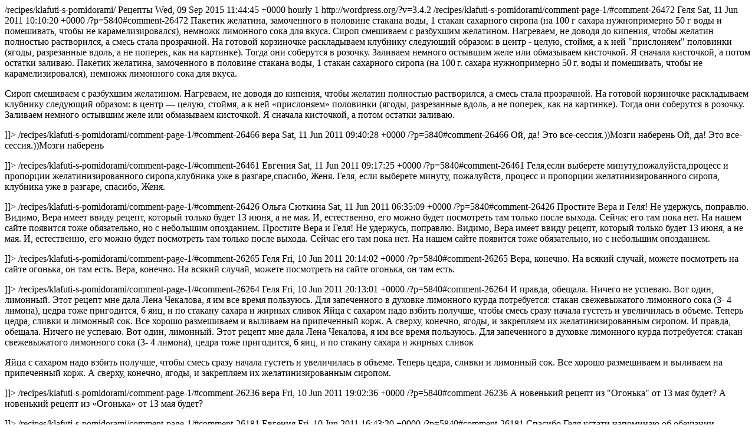

--- FILE ---
content_type: text/html
request_url: http://vkusitsvet.ru/recipes/klafuti-s-pomidorami/feed/
body_size: 14451
content:
<?xml version="1.0" encoding="UTF-8"?><rss version="2.0"
	xmlns:content="http://purl.org/rss/1.0/modules/content/"
	xmlns:dc="http://purl.org/dc/elements/1.1/"
	xmlns:atom="http://www.w3.org/2005/Atom"
	xmlns:sy="http://purl.org/rss/1.0/modules/syndication/"
		>
<channel>
	<title>Комментарии: Клафути с&#160;помидорами</title>
	<atom:link href="/recipes/klafuti-s-pomidorami/feed/" rel="self" type="application/rss+xml" />
	<link>/recipes/klafuti-s-pomidorami/</link>
	<description>Рецепты</description>
	<lastBuildDate>Wed, 09 Sep 2015 11:44:45 +0000</lastBuildDate>
	<sy:updatePeriod>hourly</sy:updatePeriod>
	<sy:updateFrequency>1</sy:updateFrequency>
	<generator>http://wordpress.org/?v=3.4.2</generator>
	<item>
		<title>Автор: Геля</title>
		<link>/recipes/klafuti-s-pomidorami/comment-page-1/#comment-26472</link>
		<dc:creator>Геля</dc:creator>
		<pubDate>Sat, 11 Jun 2011 10:10:20 +0000</pubDate>
		<guid isPermaLink="false">/?p=5840#comment-26472</guid>
		<description>Пакетик желатина, замоченного в половине стакана воды,  1 стакан сахарного сиропа (на 100 г сахара нужнопримерно 50 г воды и помешивать, чтобы не карамелизировался), немножк лимонного сока для вкуса.
Сироп смешиваем с разбухшим желатином. Нагреваем, не доводя до кипения, чтобы желатин полностью растворился, а смесь стала прозрачной. На готовой корзиночке раскладываем клубнику следующий образом: в центр - целую, стоймя, а к ней &quot;прислоняем&quot; половинки (ягоды, разрезанные вдоль, а не поперек, как на картинке). Тогда они соберутся в розочку.  Заливаем немного остывшим желе или обмазываем кисточкой. Я сначала кисточкой, а потом остатки заливаю.</description>
		<content:encoded><![CDATA[<p>Пакетик желатина, замоченного в половине стакана воды, 1 стакан сахарного сиропа (на <span style="white-space:nowrap">100&thinsp;г.</span> сахара нужнопримерно <span style="white-space:nowrap">50&thinsp;г.</span> воды и помешивать, чтобы не карамелизировался), немножк лимонного сока для вкуса.</p><p>Сироп смешиваем с разбухшим желатином. Нагреваем, не доводя до кипения, чтобы желатин полностью растворился, а смесь стала прозрачной. На готовой корзиночке раскладываем клубнику следующий образом: в центр&nbsp;&mdash; целую, стоймя, а к&nbsp;ней &laquo;прислоняем&raquo; половинки (ягоды, разрезанные вдоль, а&nbsp;не поперек, как&nbsp;на картинке). Тогда они соберутся в розочку. Заливаем немного остывшим желе&nbsp;или обмазываем кисточкой. Я сначала кисточкой, а потом остатки&nbsp;заливаю.</p>]]></content:encoded>
	</item>
	<item>
		<title>Автор: вера</title>
		<link>/recipes/klafuti-s-pomidorami/comment-page-1/#comment-26466</link>
		<dc:creator>вера</dc:creator>
		<pubDate>Sat, 11 Jun 2011 09:40:28 +0000</pubDate>
		<guid isPermaLink="false">/?p=5840#comment-26466</guid>
		<description>Ой, да! Это все-сессия.))Мозги наберень</description>
		<content:encoded><![CDATA[<p>Ой, да! Это все-сессия.))Мозги&nbsp;наберень</p>]]></content:encoded>
	</item>
	<item>
		<title>Автор: Евгения</title>
		<link>/recipes/klafuti-s-pomidorami/comment-page-1/#comment-26461</link>
		<dc:creator>Евгения</dc:creator>
		<pubDate>Sat, 11 Jun 2011 09:17:25 +0000</pubDate>
		<guid isPermaLink="false">/?p=5840#comment-26461</guid>
		<description>Геля,если выберете минуту,пожалуйста,процесс и пропорции желатинизированного сиропа,клубника уже в разгаре,спасибо, Женя.</description>
		<content:encoded><![CDATA[<p>Геля, если выберете минуту, пожалуйста, процесс и пропорции желатинизированного сиропа, клубника уже в разгаре, спасибо,&nbsp;Женя.</p>]]></content:encoded>
	</item>
	<item>
		<title>Автор: Ольга Сюткина</title>
		<link>/recipes/klafuti-s-pomidorami/comment-page-1/#comment-26426</link>
		<dc:creator>Ольга Сюткина</dc:creator>
		<pubDate>Sat, 11 Jun 2011 06:35:09 +0000</pubDate>
		<guid isPermaLink="false">/?p=5840#comment-26426</guid>
		<description>Простите Вера и Геля! Не удержусь, поправлю. Видимо, Вера имеет ввиду рецепт, который только  будет 13 июня, а не мая. И, естественно,  его можно будет посмотреть там только после выхода. Сейчас его там пока нет. На нашем сайте появится тоже обязательно, но с небольшим опозданием.</description>
		<content:encoded><![CDATA[<p>Простите Вера и Геля! Не удержусь, поправлю. Видимо, Вера имеет ввиду рецепт, который только будет 13 июня, а&nbsp;не мая. И, естественно, его можно будет посмотреть там только после выхода. Сейчас его там пока нет. На нашем сайте появится тоже обязательно, но с небольшим&nbsp;опозданием.</p>]]></content:encoded>
	</item>
	<item>
		<title>Автор: Геля</title>
		<link>/recipes/klafuti-s-pomidorami/comment-page-1/#comment-26265</link>
		<dc:creator>Геля</dc:creator>
		<pubDate>Fri, 10 Jun 2011 20:14:02 +0000</pubDate>
		<guid isPermaLink="false">/?p=5840#comment-26265</guid>
		<description>Вера, конечно. На всякий случай, можете посмотреть на сайте огонька, он там есть.</description>
		<content:encoded><![CDATA[<p>Вера, конечно. На всякий случай, можете посмотреть на сайте огонька, он там&nbsp;есть.</p>]]></content:encoded>
	</item>
	<item>
		<title>Автор: Геля</title>
		<link>/recipes/klafuti-s-pomidorami/comment-page-1/#comment-26264</link>
		<dc:creator>Геля</dc:creator>
		<pubDate>Fri, 10 Jun 2011 20:13:01 +0000</pubDate>
		<guid isPermaLink="false">/?p=5840#comment-26264</guid>
		<description>И правда, обещала. Ничего не успеваю. Вот один, лимонный. Этот рецепт мне дала Лена Чекалова, я им все время пользуюсь. Для запеченного в духовке лимонного курда потребуется: стакан свежевыжатого лимонного сока  (3- 4 лимона), цедра тоже пригодится, 6 яиц,  и по стакану сахара и жирных сливок
Яйца с сахаром надо взбить получше, чтобы смесь сразу начала густеть и увеличилась в объеме. Теперь цедра, сливки и лимонный сок. Все хорошо размешиваем и выливаем на припеченный корж. А сверху, конечно, ягоды, и закрепляем их желатинизированным сиропом.</description>
		<content:encoded><![CDATA[<p>И правда, обещала. Ничего не успеваю. Вот один, лимонный. Этот рецепт мне дала Лена Чекалова, я&nbsp;им все время пользуюсь. Для запеченного в духовке лимонного курда потребуется: стакан свежевыжатого лимонного сока (3- 4 лимона), цедра тоже пригодится, 6 яиц, и&nbsp;по стакану сахара и жирных сливок</p><p>Яйца с сахаром надо взбить получше, чтобы смесь сразу начала густеть и увеличилась в объеме. Теперь цедра, сливки и лимонный сок. Все хорошо размешиваем и выливаем на припеченный корж. А сверху, конечно, ягоды, и закрепляем их желатинизированным&nbsp;сиропом.</p>]]></content:encoded>
	</item>
	<item>
		<title>Автор: вера</title>
		<link>/recipes/klafuti-s-pomidorami/comment-page-1/#comment-26236</link>
		<dc:creator>вера</dc:creator>
		<pubDate>Fri, 10 Jun 2011 19:02:36 +0000</pubDate>
		<guid isPermaLink="false">/?p=5840#comment-26236</guid>
		<description>А новенький рецепт из &quot;Огонька&quot; от 13  мая будет?</description>
		<content:encoded><![CDATA[<p>А новенький рецепт из &laquo;Огонька&raquo; от 13 мая&nbsp;будет?</p>]]></content:encoded>
	</item>
	<item>
		<title>Автор: Евгения</title>
		<link>/recipes/klafuti-s-pomidorami/comment-page-1/#comment-26181</link>
		<dc:creator>Евгения</dc:creator>
		<pubDate>Fri, 10 Jun 2011 16:43:20 +0000</pubDate>
		<guid isPermaLink="false">/?p=5840#comment-26181</guid>
		<description>Спасибо.Геля,кстати,напоминаю об обещании поделиться рецептами кремов для фруктовых пирогов.Днями пекла флан из творога,зелени и цветной капусты,замечательно!</description>
		<content:encoded><![CDATA[<p>Спасибо.Геля, кстати, напоминаю об обещании поделиться рецептами кремов для фруктовых пирогов.Днями пекла флан из творога, зелени и цветной капусты,&nbsp;замечательно!</p>]]></content:encoded>
	</item>
	<item>
		<title>Автор: Геля</title>
		<link>/recipes/klafuti-s-pomidorami/comment-page-1/#comment-26129</link>
		<dc:creator>Геля</dc:creator>
		<pubDate>Fri, 10 Jun 2011 13:53:42 +0000</pubDate>
		<guid isPermaLink="false">/?p=5840#comment-26129</guid>
		<description>Евгения, в июльском номере Вокруг света выйдет моя статья, большая, о Кордон Бле. Посмотрите там. Кроме того, есть их сайт, он и на английском и на французском. Если возникнут какие-нибудь вопросы, пишите, я с ними в большой дружбе, могу спросить. Кроме них, есть еще, действительно, Бокюз в Лионе и Дюкас в Париже. Но Дюкас - исключительно для любителей. посмотрите Ecole Alain Ducasse. Есть еще сотни школ, но у этих - имена.</description>
		<content:encoded><![CDATA[<p>Евгения, в июльском номере Вокруг света выйдет моя статья, большая, о Кордон Бле. Посмотрите там. Кроме того, есть их сайт, он и&nbsp;на английском и&nbsp;на французском. Если возникнут <span style="white-space:nowrap">какие-нибудь</span> вопросы, пишите, я с ними в большой дружбе, могу спросить. Кроме них, есть еще, действительно, Бокюз в Лионе и Дюкас в Париже. Но Дюкас&nbsp;&mdash; исключительно для любителей. посмотрите Ecole Alain Ducasse. Есть еще сотни школ, но у этих&nbsp;&mdash;&nbsp;имена.</p>]]></content:encoded>
	</item>
	<item>
		<title>Автор: Евгения</title>
		<link>/recipes/klafuti-s-pomidorami/comment-page-1/#comment-26075</link>
		<dc:creator>Евгения</dc:creator>
		<pubDate>Fri, 10 Jun 2011 09:56:57 +0000</pubDate>
		<guid isPermaLink="false">/?p=5840#comment-26075</guid>
		<description>Да,устраиваивает именно этот срок,так-как это достаточно дорого,французы знают цену своему достоянию,плюс надо прибавить стоимость проживания и переезд,да и цели у меня достаточно специфичные,не совсем кулинарные,так-что сейчас размышляем с мужем и считаем финансы и еще есть одно условие-обязательно наличие сертификата.</description>
		<content:encoded><![CDATA[<p>Да, устраиваивает именно этот срок, так-как это достаточно дорого, французы знают цену своему достоянию, плюс надо прибавить стоимость проживания и переезд, да и цели у меня достаточно специфичные, не совсем кулинарные, так-что сейчас размышляем с мужем и считаем финансы и&nbsp;еще есть одно условие-обязательно наличие&nbsp;сертификата.</p>]]></content:encoded>
	</item>
</channel>
</rss>
